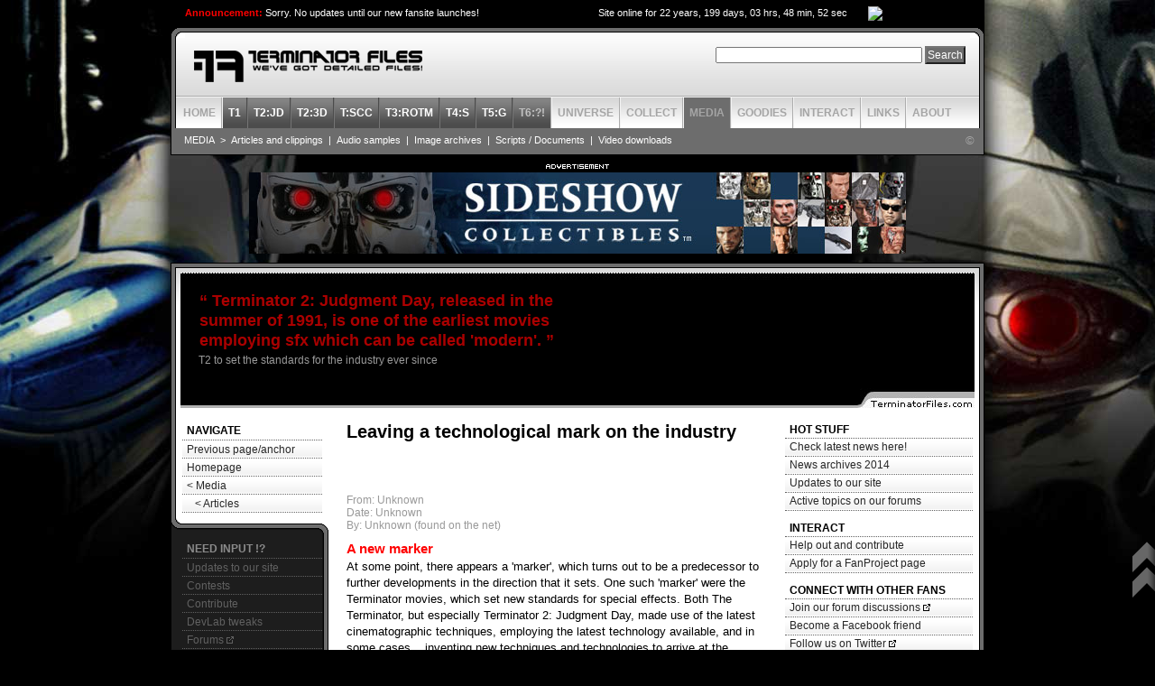

--- FILE ---
content_type: text/html
request_url: https://www.terminatorfiles.com/media/articles/t2_001.htm
body_size: 7361
content:
<!DOCTYPE html PUBLIC "-//W3C//DTD XHTML 1.0 Strict//EN" "http://www.w3.org/TR/xhtml1/DTD/xhtml1-strict.dtd">
<html xmlns="http://www.w3.org/1999/xhtml" xml:lang="en" lang="en">
<head>
	<title>Leaving a technological mark on the industry</title>
	<meta name="description" content="At some point, there appears a 'marker', which turns out to be a predecessor to further developments in the direction that it sets. One such 'marker' were the Terminator movies, which set new standards for special effects. Both The Terminator, but especially Terminator 2: Judgment Day, made use of the latest cinematographic techniques, employing the latest technology available, and in some cases... inventing new techniques and technologies to arrive at the desired results." />
	<meta name="keywords" content="terminator, judgment, t2, technology, marker, trademark" />
	<meta name="robots" content="index, follow" />
<meta http-equiv="content-type" content="text/html; charset=utf-8" />
<!--[if lte IE 6]>
<meta http-equiv="refresh" content="0; url=/about/upgrade.htm" />
<script type="text/javascript">
/* <![CDATA[ */
window.top.location = '/about/upgrade.htm';
/* ]]> */
</script>
<![endif]-->
<link rel="alternate" type="application/rss+xml" title="RSS Feeds for TerminatorFiles.com" href="http://feeds.feedburner.com/TheTerminatorFiles" />
<link rel="shortcut icon" href="/favicon.ico" />
<link rel="image_src" href="http://www.terminatorfiles.com/template/images/sharer.png" />
<link rel="stylesheet" type="text/css" media="screen" href="/template/style/reset.css" />
<link rel="stylesheet" type="text/css" media="screen" href="/template/style/fonts.css" />
<link rel="stylesheet" type="text/css" media="screen" href="/template/style/base.css" />
<link rel="stylesheet" type="text/css" media="screen" href="/template/style/embeds.css" />
<link rel="stylesheet" type="text/css" media="screen" href="/template/style/lytebox.css" />
<link rel="stylesheet" type="text/css" media="screen" href="/template/style/promo.css?1380991453" />
<script type="text/javascript" src="/template/js/custom.js"></script>
<script type="text/javascript" src="/template/js/swfobject.js"></script>
<script type="text/javascript" src="/template/js/lytebox.js"></script>
<script type="text/javascript" src="http://s7.addthis.com/js/300/addthis_widget.js#pubid=TerminatorFiles"></script>
<script type="text/javascript">
var _gaq = _gaq || [];
_gaq.push(['_setAccount', 'UA-382049-1']);
_gaq.push(['_trackPageview']);
_gaq.push(['_trackPageLoadTime']);
(function() {
  var ga = document.createElement('script'); ga.type = 'text/javascript'; ga.async = true;
  ga.src = ('https:' == document.location.protocol ? 'https://ssl' : 'http://www') + '.google-analytics.com/ga.js';
  var s = document.getElementsByTagName('script')[0]; s.parentNode.insertBefore(ga, s);
})();	
</script>
<script type="text/javascript" src="http://ajax.googleapis.com/ajax/libs/jquery/2.1.1/jquery.min.js"></script>
<script type="text/javascript" src="/template/js/jquery-combined-scripts.js"></script>

	<link rel="stylesheet" type="text/css" media="screen" href="/template/style/theme-base.css" />
	<link rel="stylesheet" type="text/css" media="screen" href="/template/style/tab-media.css" />
	<link rel="stylesheet" type="text/css" media="screen" href="/template/bg/main.css" />
</head>

<body>

<div id="promoBackground">
	<div id="announcementContainer">
		<div id="announcementLeft">
	<span class="themeAnnouncement">Announcement:</span> Sorry. No updates until our new fansite launches!
</div>
<div id="announcementRight">
	<div id="announcementRightCounter">
		<script type="text/javascript" src="/template/js/counter.js"></script>
		<script type="text/javascript" src="/template/js/countdown.js"></script>
	</div>
	<div id="announcementRightAddthis">
		<a class="addthis_button" href="http://www.addthis.com/bookmark.php?v=300&amp;pubid=TerminatorFiles"><img src="http://s7.addthis.com/static/btn/v2/lg-share-en.gif" width="125" height="16" alt="Bookmark and Share" title="Bookmark and Share" style="border:0"/></a>
	</div>
</div>
<div class="clearerBoth"></div>
	</div>
	<div id="menuContainer" class="themeMain">
		<div id="logoHeader"><a href="/" title="TerminatorFiles Homepage"></a></div>
<div id="googleSearch">
	<form action="http://www.terminatorfiles.com/search.htm" id="cse-search-box">
	<div>
		<input type="hidden" name="cx" value="010002503586094194136:t-5gzqqwysu" />
		<input type="hidden" name="cof" value="FORID:9" />
		<input type="hidden" name="ie" value="UTF-8" />
		<input type="text" name="q" size="31" />
		<input type="submit" name="sa" value="Search" class="submitbutton" />
	</div>
	</form>
	<script type="text/javascript" src="http://www.google.com/cse/brand?form=cse-search-box&amp;lang=en"></script>
</div>
<div class="tabs">
	<ul>
		<li class="tabHome"><a href="/">HOME</a></li>
		<li class="tabsDeviderLight"></li>
		<li class="tabT1"><a href="/saga/t1/"><span class="tabWhite">T1</span></a></li>
		<li class="tabsDeviderDark"></li>
		<li class="tabT2"><a href="/saga/t2/"><span class="tabWhite">T2:JD</span></a></li>
		<li class="tabsDeviderDark"></li>
		<li class="tabT23D"><a href="/saga/t23d/"><span class="tabWhite">T2:3D</span></a></li>
		<li class="tabsDeviderDark"></li>
		<li class="tabTSCC"><a href="/saga/tscc/"><span class="tabWhite">T:SCC</span></a></li>
		<li class="tabsDeviderDark"></li>
		<li class="tabT3"><a href="/saga/t3/"><span class="tabWhite">T3:ROTM</span></a></li>
		<li class="tabsDeviderDark"></li>
		<li class="tabT4"><a href="/saga/t4/"><span class="tabWhite">T4:S</span></a></li>
		<li class="tabsDeviderDark"></li>
		<li class="tabT5"><a href="/saga/t5/"><span class="tabWhite">T5:G</span></a></li>
		<li class="tabsDeviderDark"></li>
		<li class="tabT6"><a href="/saga/t6/"><span class="tabInactive">T6:?!</span></a></li>
		<li class="tabsDeviderLight"></li>
		<li class="tabUniverse"><a href="/universe/">UNIVERSE</a></li>
		<li class="tabsDeviderLight"></li>
		<li class="tabCollect"><a href="/collect/">COLLECT</a></li>
		<li class="tabsDeviderLight"></li>
		<li class="tabMedia"><a href="/media/">MEDIA</a></li>
		<li class="tabsDeviderLight"></li>
		<li class="tabGoodies"><a href="/goodies/">GOODIES</a></li>
		<li class="tabsDeviderLight"></li>
		<li class="tabInteract"><a href="/interact/">INTERACT</a></li>
		<li class="tabsDeviderLight"></li>
		<li class="tabLinks"><a href="/links/">LINKS</a></li>
		<li class="tabsDeviderLight"></li>
		<li class="tabAbout"><a href="/about/">ABOUT</a></li>
	</ul>
</div>
		<div id="tabsLinksContainer">
	<div class="tabsLinks">
		<ul>
			<li><a href="/media/">MEDIA</a>&gt;</li>
			<li><a href="/media/articles/">Articles and clippings</a>|</li>
			<li><a href="/media/audio/">Audio samples</a>|</li>
			<li><a href="/media/pics/">Image archives</a>|</li>
			<li><a href="/media/scripts/">Scripts / Documents</a>|</li>
			<li><a href="/media/video/">Video downloads</a></li>
		</ul>
	</div>
	<div class="tabLinksDropdown">
		<p><a href="/flipped/" rel="nofollow">&copy;</a></p>
	</div>
	<div class="clearerBoth"></div>
</div>
	</div>
	<div id="promoContainer">
		<div class="adDisclaimer adDisclaimerWhite"><a href="/about/notice-advertising.htm"></a></div>
<div id="promoBannerBig"></div>
<div id="promoBannerSmall">
<!-- <div id="promoBannerSmallForced"> -->
	<a href="http://affiliates.sideshowtoy.com/Tracker.aspx?aid=50&amp;href=http%3a%2f%2fwww.sideshowtoy.com%2f%3fpage_id%3d4488%26license%3dTerminator%26ref%3dlicense-menu" rel="external">
		<img src="/template/promo/sideshow-alternate.jpg" width="728" height="90" alt="Sideshow Collectibles Terminator" title="Check all Terminator products" />
	</a>
</div>

	</div>
	<div id="mainContainer" class="themeMain">
		<div id="mainBanner" class="themeMain">
			<div id="bannerBack">
				<div class="bannerLeft">
					<h6>&ldquo; Terminator 2: Judgment Day, released in the summer of 1991, is one of the earliest movies employing sfx which can be called 'modern'. &rdquo;</h6>
					<p>T2 to set the standards for the industry ever since</p>
				</div>
				<div class="bannerRight"><img src="/images/pic_empty.jpg" width="375" height="150" alt="" title="Leaving a technological mark on the industry" /></div>
				<div class="clearerBoth"></div>
			</div>
		</div>
		<div id="mainColumns" class="themeMain">
			<div id="mainColumnLeft">
				<a name="navigation"></a>
				<div class="submenuSubject themeMain">
					<ul>
	<li><span class="submenuHeader themeHeader">Navigate</span></li>
	<li><a href="javascript:history.go(-1);">Previous page/anchor</a></li>
	<li><a href="/">Homepage</a></li>
	<li><a href="/media/">&lt; Media</a></li>
	<li><a href="/media/articles/">&nbsp;&nbsp;&nbsp;&lt; Articles</a></li>
</ul>
				</div>
				<div class="submenuCurve themeMain"></div>
<div class="submenuMain">
	<ul>
		<li><span class="submenuHeader">Need input !?</span></li>
		<li><a href="/about/updates.htm">Updates to our site</a></li>
		<li><a href="/interact/contests.htm">Contests</a></li>
		<li><a href="/interact/contribute.htm">Contribute</a></li>
		<li><a href="/about/devlab.htm">DevLab tweaks</a></li>
		<li><a href="http://www.terminatorfiles.net/forum/" rel="external">Forums <img src="/template/images/ic-external-gray.gif" width="8" height="8" alt="TerminatorFiles Forums" title="Opens in new tab/window" /></a></li>
	</ul>
	<ul>
		<li><span class="submenuHeader">News sources</span></li>
		<li><a href="/news/">Latest news</a></li>
		<li><a href="/about/updates.htm">Site updates</a></li>
		<li><a href="/news/rss.htm">RSS Feeds</a></li>
	</ul>
	<ul>
		<li><span class="submenuHeader">Saga</span></li>
		<li><a href="/saga/t1/">The Terminator</a></li>
		<li><a href="/saga/t2/">T2: Judgment Day</a></li>
		<li><a href="/saga/t23d/">T2:3D B.A.T</a></li>
		<li><a href="/saga/tscc/">T:SCC</a></li>
		<li><a href="/saga/t3/">T3: Rise of the Machines</a></li>
		<li><a href="/saga/t4/">T4: Salvation</a></li>
		<li><a href="/saga/t5/">T5: Genesis</a></li>
		<li><a href="/saga/t6/">T6: ?!</a></li>
	</ul>
	<ul>
		<li><span class="submenuHeader">Universe</span></li>
		<li><a href="/universe/calendar.htm">Calendar</a></li>
		<li><a href="/universe/castcrew/">Cast / Crew</a></li>
		<li><a href="/universe/characters/">Characters</a></li>
		<li><a href="/universe/chronology.htm">Chronology</a></li>
		<li><a href="/universe/timelines.htm">Timelines</a></li>
	</ul>
	<ul>
		<li><span class="submenuHeader">Collect</span></li>
		<li><a href="http://www.terminatorfiles.com/shop/" rel="external">Amazon aStore <img src="/template/images/ic-external-gray.gif" width="8" height="8" alt="TerminatorFiles Amazon aStore" title="Opens in new tab/window" /></a></li>
		<li><a href="/collect/shopping.htm">Shopping</a></li>
	</ul>
	<ul>
		<li><span class="submenuHeader">Media</span></li>
		<li><a href="/media/articles/">Articles and clippings</a></li>
		<li><a href="/media/audio/">Audio samples</a></li>
		<li><a href="/media/pics/">Image archives</a></li>
		<li><a href="/media/scripts/">Scripts / Documents</a></li>
		<li><a href="/media/video/">Video downloads</a></li>
	</ul>
	<ul>
		<li><span class="submenuHeader">Goodies</span></li>
		<li><a href="/goodies/3d/">3D models</a></li>
		<li><a href="/goodies/appsprogs/">Apps / Progs</a></li>
		<li><a href="/goodies/design/">Design elements</a></li>
		<li><a href="/goodies/desktops/">Desktop wallpapers</a></li>
		<li><a href="/goodies/icons/">Icons and smileys</a></li>
		<li><a href="/goodies/screensavers/">Screensavers</a></li>
		<li><a href="/goodies/skins/">Skins</a></li>
	</ul>
	<ul>
		<li><span class="submenuHeader">Interact</span></li>
		<li><a href="/interact/contests.htm">Contests</a></li>
		<li><a href="/interact/contribute.htm">Contribute</a></li>
		<li><a href="/interact/fanprojects/">FanProjects</a></li>
		<li><a href="http://www.terminatorfiles.com/shop/" rel="external">Amazon aStore <img src="/template/images/ic-external-gray.gif" width="8" height="8" alt="TerminatorFiles Amazon aStore" title="Opens in new tab/window" /></a></li>
		<li><a href="http://www.terminatorfiles.net/forum/" rel="external">Forum discussions <img src="/template/images/ic-external-gray.gif" width="8" height="8" alt="TerminatorFiles Forums" title="Opens in new tab/window" /></a></li>
		<li><a href="/template/lyteboxes/facebookprofiles/index.html" class="lytebox" rev="width:740px height:440px showPrint:false" title="Choose one to follow... or connect to all ;)">Facebook friends</a></li>
		<li><a href="https://twitter.com/TerminatorFiles" rel="external">Twittering tweets <img src="/template/images/ic-external-gray.gif" width="8" height="8" alt="Follow through Twitter" title="Opens in new tab/window" /></a></li>
		<li><a href="https://www.youtube.com/user/TerminatorFiles" rel="external">YouTube channel <img src="/template/images/ic-external-gray.gif" width="8" height="8" alt="Watch YouTube channel" title="Opens in new tab/window" /></a></li>
		<li><a href="https://www.flickr.com/photos/terminatorfiles" rel="external">Flickr albums <img src="/template/images/ic-external-gray.gif" width="8" height="8" alt="Flickr albums" title="Opens in new tab/window" /></a></li>
		<li><a href="http://www.terminatorfiles.com/+" rel="external">Google+ <img src="/template/images/ic-external-gray.gif" width="8" height="8" alt="Flickr albums" title="Opens in new tab/window" /></a></li>
	</ul>
	<ul>
		<li><span class="submenuHeader">Links</span></li>
		<li><a href="/links/">In-depth weblinks</a></li>
		<li><a href="/links/exchange.htm">Link exchange</a></li>
	</ul>
	<ul>
		<li><span class="submenuHeader">About</span></li>
		<li><a href="/about/updates.htm">Updates</a></li>
		<li><a href="/about/faq.htm">F.A.Q</a></li>
		<li><a href="/about/devlab.htm">DevLab</a></li>
		<li><a href="/about/advertise/">Advertise</a></li>
		<li><a href="/about/awards.htm">Awards</a></li>
		<li><a href="/about/archives/">Archives</a></li>
		<li><a href="/about/credits/">Credits</a></li>
		<li><a href="/about/sitemap.htm">Sitemap</a></li>
		<li><a href="/about/statistics.htm">Statistics</a></li>
		<li><a href="/contact/">Contact us</a></li>
	</ul>
</div>
<div class="submenuMainBanners">
		<a href="http://www.siteadvisor.com/sites/terminatorfiles.com" rel="external"><img src="/template/images/bt-siteadvisor.gif" width="136" height="48" alt="McAfee SiteAdvisor virus free downloads" title="All our downloads are 100% virus-free!" /></a><br />
	<a href="http://www.unmaskparasites.com/security-report/?page=https://www.terminatorfiles.com:443/media/articles/t2_001.htm" rel="external"><img src="/template/images/bt-unmask-parasites.gif" width="104" height="19" alt="Unmask Parasites check" title="Webpage security check by Unmask Parasites" /></a><br />
	<a href="/news/rss.htm"><img src="/template/images/bt-rss20.gif" width="124" height="19" alt="RSS 2.0 Feed" title="Subscribe to our RSS Feeds" /></a><br />
	<a href="/about/statistics.htm"><img src="/template/images/bt-statistics.gif" width="124" height="29" alt="Statistics" title="Serving Terminator hotness to millions!" /></a><br />
	<a href="http://validator.w3.org/check?uri=https://www.terminatorfiles.com:443/media/articles/t2_001.htm" rel="external"><img src="/template/images/bt-valid-xhtml.gif" width="124" height="24" alt="Valid code" title="Validated XHTML by W3C" /></a>
	<a class="addthis_button" href="http://www.addthis.com/bookmark.php?v=300&amp;pubid=TerminatorFiles"><img src="http://s7.addthis.com/static/btn/v2/lg-share-en.gif" width="125" height="16" alt="Bookmark and Share" title="Bookmark and Share" style="border:0;margin-top:5px;"/></a>
</div>
			</div>
			<div id="mainColumnRight">
				<div class="column486">
					<h1>Leaving a technological mark on the industry</h1>
					<div class="socializeCounterContainer">
	<div class="addthis_sharing_toolbox"></div>
	<div class="clearerBoth"></div>
</div>
					<div class="newsInfo">
						From: Unknown<br />
						Date: Unknown<br />
						By: Unknown (found on the net)
					</div>
					<h2>A new marker</h2>
					<p>
						At some point, there appears a 'marker', which turns out to be a predecessor to further developments 
						in the direction that it sets. One such 'marker' were the Terminator movies, which set new standards 
						for special effects. Both The Terminator, but especially Terminator 2: Judgment Day, made use of the 
						latest cinematographic techniques, employing the latest technology available, and in some cases... 
						inventing new techniques and technologies to arrive at the desired results.
					</p>
					<h2>Computer technologies</h2>
					<p>
						Terminator 2: Judgment Day, released in the summer of 1991, is one of the earliest movies employing 
						special effects which can be called 'modern'. The first two minutes of this film contain more f/x 
						than all of The Terminator, its predecessor which was released in 1984. Whereas older films, such as 
						the Robocop series, tended to use animation for their most exciting scenes, Terminator 2 makes full 
						use of the then-new computer technologies. The most scenic of them, the motif, trademark and selling 
						point of the entire movie, is morphing.
					</p>
					<h2>Scenes from the T2 movie</h2>
					<p>
						The computer effects creators used Silicon Graphics IRIS 4D/340VGX RISC-processor workstations, on 
						which Alias Studio 3.0 and Pixar's Renderman from Industrial Light &amp; Magic were run. The computer 
						graphics were used, among other things, for the morphing/liquid metal f/x, for putting the pilot's 
						reflection on the T-1000 in the helicopter, and in the nuclear blast scene.
					</p>
					<p>
						The destruction of Los Angeles after the atomic bomb explosion includes several well-done miniature 
						shots, and one wide-angle shot that is particularly astounding. In it, one can clearly see how the circle 
						of light from the blast widens as it runs from the epicentre toward the outskirts of the city. The shot 
						was created from two separate panoramas of Los Angeles, one during the daylight, and the other one at 
						night. Combined, they produce that powerful effect of a metropolis in nuclear agony.
					</p>
					<p>
						To create the T-1000 itself, the computer wizards at ILM scanned in Robert Patrick, 
						who played it, and created a wireframe model. Then the metallic texture was applied to it, which by itself wasn't 
						very complicated. What turned out to be complicated, though, was putting the rendered model into the scene 
						environment. Since the T-1000's surface is no less reflectory than a mirror, all surroundings needed 
						to be seen in it. Plus the reflection from the Terminator itself needed to be put onto several shiny 
						objects on the set.
					</p>
					<h2>Not a simple as it looks</h2>
					<p>
						However, not everything was possible to get rid off so simply. The money that was saved during the 
						bike jump shot on Schwarzenegger's face were still spent on the same scene. Peter Kent did not really 
						jump into the drain, for the motorbike was supported by inch-thick cables, so that when they hit the 
						ground, the bike and rider only weighted 180 pounds. The cables were later digitally erased.
					</p>
					<p>
						The breathtaking storm drain chase includes some more 'invisible' special effects. Most of the time 
						you see the truck driven by T-1000, you see it mirror-imaged. When the chase was shot, Robert Patrick 
						was sitting on the right side of the truck, steering a huge false steering wheel. At the same time, a 
						real stunt driver was sitting on the left side, covered under a black hood, and using a lowered steering 
						wheel to operate the truck. That was done to allow Robert Patrick to concentrate on acting, and to 
						leave the driving to the stunt person. Patrick was wearing a mirrored uniform. The plates on the truck 
						were also mirrored. After the scenes were digitally reversed, the plates and the uniform appeared correct 
						on the screen. Interesting enough, one of the scenes caught a street sign with some text on it. The text 
						had to be reversed back to be readable.
					</p>
					<h2>The mark</h2>
					<p>
						Now, after Terminator 2: Judgment Day had paved the way, practically every major motion picture employs the 
						cinematographic techniques. Yet most importantly, thanks to the results that are obtained using the techniques, 
						the Terminator movies not only made a 'mark' on the industry of creating movies, but also on the way we 
						watch and enjoy them.
					</p>
					<div class="anchorBack"><a href="#">Top</a> | <a href="#navigation">Subjects</a></div>
				</div>
				<div class="column230">
					<div class="submenuRight">
	<ul>
		<li><span class="submenuHeader themeHeader">Hot Stuff</span></li>
		<li><a href="/news/#latest">Check latest news here!</a></li>
		<li><a href="/news/2014/">News archives 2014</a></li>
		<li><a href="/about/updates.htm#latest">Updates to our site</a></li>
		<li><a href="http://www.terminatorfiles.net/forum/search.php?search_id=active_topics" rel="external">Active topics on our forums</a></li>
	</ul>
	<ul>
		<li><span class="submenuHeader themeHeader">Interact</span></li>
		<li><a href="/interact/contribute.htm">Help out and contribute</a></li>
		<li><a href="/interact/fanprojects/">Apply for a FanProject page</a></li>
	</ul>
	<ul>
		<li><span class="submenuHeader themeHeader">Connect with other fans</span></li>
		<li><a href="http://www.terminatorfiles.net/forum/" rel="external">Join our forum discussions <img src="/template/images/ic-external-black.gif" width="8" height="8" alt="Forum discussions" title="Opens in new tab/window" /></a></li>
		<li><a href="/template/lyteboxes/facebookprofiles/index.html" class="lytebox" rev="width:740px height:440px showPrint:false" title="Choose one to follow... or connect to all ;)">Become a Facebook friend</a></li>
		<li><a href="https://twitter.com/TerminatorFiles" rel="external">Follow us on Twitter <img src="/template/images/ic-external-black.gif" width="8" height="8" alt="Follow through Twitter" title="Opens in new tab/window" /></a></li>
		<li><a href="https://www.youtube.com/user/TerminatorFiles" rel="external">Watch our YouTube channel <img src="/template/images/ic-external-black.gif" width="8" height="8" alt="Watch YouTube channel" title="Opens in new tab/window" /></a></li>
		<li><a href="https://www.flickr.com/photos/terminatorfiles" rel="external">Flickr albums <img src="/template/images/ic-external-black.gif" width="8" height="8" alt="Flickr albums" title="Opens in new tab/window" /></a></li>
		<li><a href="http://www.terminatorfiles.com/+" rel="external">Connect to our Google+ <img src="/template/images/ic-external-black.gif" width="8" height="8" alt="Google+" title="Opens in new tab/window" /></a></li>		
	</ul>
</div>

					<!-- ADVERTISING REMOVED FROM SITE. SEE BACKUP FILES FOR OLD CODE. -->

					<div class="submenuRight">
	<div style="padding-bottom: 20px;"></div>
	<div class="badgeForum"><a href="http://www.terminatorfiles.net/forum/" rel="external"><img src="/template/images/bn-forum.gif" width="174" height="42" alt="TerminatorFiles Forums" title="Enter the TerminatorFiles Forum" /></a></div>
	<div id="tearSubs"><a href="/flipped/" rel="nofollow"></a></div>
</div>
				</div>
				<div class="clearerBoth"></div>
			</div>
			<div class="clearerBoth"></div>
		</div>
	</div>
	<div class="footerContent themeMain">
	<div class="footerHosting">Expertly hosted by <a href="http://www.dreamhost.com/r.cgi?166009" rel="external" title="Hosting dreams come true!">DreamHost.com</a></div>
	<div class="footerTimestamp">Page last modified: January 14, 2012 | 15:35:15</div>
	<div class="clearerBoth"></div>
</div>
<div class="footerMain">
	<div class="footerMainLeft"></div>
	<div class="footerMainMiddle">
		<div class="footerMainMiddleColumns">
			<h6>The Terminator Files</h6>
			<a href="/about/">About our beloved fansite</a><br />
			<a href="/about/advertise/">Advertise with us</a><br />
			<a href="/about/statistics.htm">Statistics</a><br />
			<br />
			Login: <a href="/login/affiliates/" rel="nofollow">Affiliates</a> | <a href="/login/partners/" rel="nofollow">Partners</a><br />
		</div>
		<div class="footerMainMiddleColumns">
			<h6>Disclaimer notices</h6>
			<a href="/about/notice-advertising.htm">Advertising practices</a><br />
			<a href="/about/notice-coppa.htm">COPPA policy</a><br />
			<a href="/about/notice-copyright.htm">Copyright notice</a><br />
			<a href="/about/notice-forum.htm">Forum rules and guidelines</a><br />
			<a href="/about/notice-disclaimer.htm">Terms and conditions of use</a>
		</div>
		<div class="clearerBoth"></div>
	</div>
	<div class="footerMainRight">
		<div id="logoFooter"><a href="/" title="TerminatorFiles Homepage"></a></div>
		<div id="footerMainRightLinks">
			<a href="/contact/">Contact</a> | 
			<a href="/about/faq.htm">F.A.Q</a> | 
			<a href="/about/sitemap.htm">Sitemap</a>
		</div>
		<div id="flipsideCurl"><a href="/flipped/" rel="nofollow"></a></div>
	</div>
	<div class="clearerBoth"></div>
</div>
<div class="footerEmpty"></div>
<div class="footerLast themeMain">
	<div id="footerSocialTwitter"><a href="https://twitter.com/TerminatorFiles" rel="external" title="Follow us on Twitter"></a></div>
	<div id="footerSocialLinks">
		<h3>Wow! You scrolled this far... why not check out some more!</h3>
		<p>
			We got this real BIG fansite and we love it to bits (and bytes). But this could never be 
			as big as it is today, if it wasn't for all you fans that got social and follow us.
		</p>
		<p>
			Help spread the word and build a community! Join in below, or.. 
			<a class="addthis_button" href="http://www.addthis.com/bookmark.php?v=300&amp;pubid=TerminatorFiles"><img src="http://s7.addthis.com/static/btn/v2/lg-share-en.gif" width="125" height="16" alt="Bookmark and Share" title="Bookmark and Share" style="border:0;margin-bottom:-3px;"/></a>
		</p>
		<div class="socializeContainerBottom">
			<a rel="external" href="https://twitter.com/TerminatorFiles" class="socializeLinkBottom socializeTwitterBottom" title="Follow us on Twitter"></a>
			<a href="/template/lyteboxes/facebookprofiles/index.html" class="lytebox socializeLinkBottom socializeFacebookBottom" rev="width:740px height:440px showPrint:false" title="Choose one to follow... or connect to all ;)"></a>
			<a rel="external" href="http://nl.linkedin.com/in/victorvanderput" class="socializeLinkBottom socializeLinkedinBottom" title="Professional LinkedIn profile"></a>
			<a rel="external" href="http://feeds.feedburner.com/TheTerminatorFiles" class="socializeLinkBottom socializeRSSBottom" title="Subscribe to our RSS feed"></a>
			<a rel="external" href="https://www.youtube.com/user/TerminatorFiles" class="socializeLinkBottom socializeYoutubeBottom" title="Watch our YouTube channel"></a>
			<a rel="external" href="http://vimeo.com/7864511" class="socializeLinkBottom socializeVimeoBottom" title="Our Christmas video on Vimeo ;)"></a>
			<a rel="external" href="https://www.flickr.com/photos/terminatorfiles" class="socializeLinkBottom socializeFlickrBottom" title="Terminator photo albums on Flickr"></a>
			<a rel="external" href="http://www.terminatorfiles.com/+" class="socializeLinkBottom socializePlusBottom" title="Connect to our Google+"></a>
		</div>
	</div>
	<div class="clearerBoth"></div>
</div>
<div class="footerEmptyBig"></div>
<div class="clearerBoth"></div>
</div>

<div class="footerFloat themeMain" style="display: none;">
	This bar is under development
</div>
<div class="backToTop"><a href="#"></a></div>

</body>
</html>

--- FILE ---
content_type: text/css
request_url: https://www.terminatorfiles.com/template/style/reset.css
body_size: 372
content:
html {
	color: #000000;
	background-color: #000000;
}
body, div, dl, dt, dd, ul, ol, li, h1, h2, h3, h4, h5, h6, pre, code, form, fieldset, legend, input, button, textarea, p, blockquote, th, td {
	margin: 0px;
	padding: 0px;
}
table {
	border-collapse: collapse;
	border-spacing: 0px;
}
fieldset, img {
	border: 0px;
}
address, caption, cite, code, dfn, em, strong, th, var, optgroup {
	font-style: inherit;
	font-weight: inherit;
}
del, ins {
	text-decoration: none;
}
li {
	list-style: none;
}
caption, th {
	text-align: left;
}
h1, h2, h3, h4, h5, h6 {
	font-size: 100%;
	font-weight: normal;
}
q:before, q:after {
	content: '';
}
abbr, acronym {
	border: 0px;
	font-variant: normal;
}
sup {
	vertical-align: baseline;
}
sub {
	vertical-align: baseline;
}
legend {
	/* Because legend doesn't inherit in IE. */
	color: #000000;
}
input, button, textarea, select, optgroup, option {
	font-family: inherit;
	font-size: inherit;
	font-style: inherit;
	font-weight: inherit;
}
input, button, textarea, select {
	/* To enable resizing for Windows IE6/IE7. */
	*font-size: 100%;
}

/* OVERRULE ADDTHIS SETTINGS */
#atffc {
	/* Hide AddThis Flash driven cookie unique div */
	display: none;
}
.at3lblight {
	/* Change background lytebox color from white to black */
    background-color: rgba(0, 0, 0, 0.8) !important;
}


--- FILE ---
content_type: text/css
request_url: https://www.terminatorfiles.com/template/style/fonts.css
body_size: 113
content:
body {
	font:12px/1.231 arial,helvetica,clean,sans-serif;
	/* For IE6/IE7. */ 
	*font-size: small; 
	/* For IE in Quirks Mode. */
	*font: x-small; 
}
select, input, button, textarea, button {
	/* Nudge down to get to the 13px equivalent for these form elements. */ 
	font: 99% arial, helvetica, clean, sans-serif;
}
table {
	/* To help tables remember to inherit settings. */
	font-size: inherit;
	font: 100%;
}
pre, code, kbd, samp, tt {
	/* Bump up IE to get to the 13px equivalent for these fixed-width elements. */
	font-family: monospace;
	*font-size: 108%;
	line-height: 100%;
}


--- FILE ---
content_type: text/css
request_url: https://www.terminatorfiles.com/template/style/base.css
body_size: 4773
content:
/* TEXT ELEMENTS */
h1, h2, h3, h4, h5, h6, strong, dt, .strong, .themeAnnouncement {
	/* Bringing boldness back. */
	font-weight: bold;
}
h1 {
	font-size: 20px;
	margin-bottom: 14px;
}
h2 {
	font-size: 15px;
	margin-bottom: 2px;
}
h3 {
	font-size: 13px;
	color: #999999;
	margin-bottom: 2px;
}
h6 {
	font-size: 12px;
	margin-left: 1px;
	margin-bottom: 1px;
}
p, fieldset, table, pre {
	color: #000000;
	line-height: 18px;
	text-align: left;
	margin-bottom: 1em; /* So things don't run into eachother. */
	font-size: 13px; /* Increase font size */
}
table {
	font-size: 12px; /* Except for tables */
}
ul, ol {
	line-height: 18px;
}
blockquote {
	/* Giving blockquotes room to breath. */
	margin: 2em;
	font-style: italic;
	border-left: 3px solid #cdcdcd;
}
blockquote  p {
	padding-left: 20px;
}
fieldset {
	border: 1px dotted #999999;
	padding: 10px;
	padding-bottom: 0px;
	background-color: #f1f1f1;
}
legend {
	font-weight: bold;
}
em {
	/* Bringing italics back to the em element. */
	font-style: italic;
}
optgroup {
	font-weight: normal;
}
abbr, acronym {
	/* Indicating to users that more info is available. */
	border-bottom: 1px dotted #000000;
	cursor: help;
}
del {
	/* Striking deleted phrases. */
	text-decoration: line-through;
}
caption {
	/* Coordinated margin to match cell's padding. */
	margin-bottom: .5em;
	/* Centered so it doesn't blend in to other content. */
	text-align: center;
}
sup {
	/* To preserve line-height and selector appearance. */
	vertical-align: super;
}
sub {
	/* To preserve line-height and selector appearance. */
	vertical-align: sub;
}

/* LINK ELEMENTS */
a, a:link, a:visited, a:active {
	color: #000000;
	text-decoration: underline;
}
.gray {
	color: #999999;
}
a.gray, a.gray:link, a.gray:visited, a.gray:active {
	color: #999999;
	font-weight: normal;
	text-decoration: underline;
	
}
.anchorBack {
	background-image: url("../images/ic-back.gif");
	background-position: left 4px;
	background-repeat: no-repeat;
	color: #999999;
	border-bottom: 1px dotted #999999;
	width: auto;
	height: 20px;
	padding-left: 14px;
	margin-bottom: 20px;
}
.anchorBack a {
	color: #999999;
	text-decoration: none;
}
.newsThumb {
	float: left;
	padding: 2px 10px 0px 0px;
}
.newsInfo {
	color: #999999;
	width: auto;
	padding-top: 5px;
	margin-bottom: 10px;
}
.newsInfo a {
	color: #999999;
	text-decoration: underline;
}

/* TABLE ELEMENTS */
th {
	/* Distinguishing table headers from data cells. */
	font-weight: bold;
	text-align: center;
}
tr {
	vertical-align: top;
}
.goodiesBackground {
	background-image: url("../images/bg-goodies.gif");
	background-position: right top;
	background-repeat: no-repeat;
}

/* FORM ELEMENTS */
button, input[type="checkbox"], input[type="radio"], input[type="reset"], input[type="submit"] {
	/* Opera requires 1px of padding to render with contemporary native chrome. */
	padding: 1px;
}

/* CONTAINERS AND COLUMNS */
#mainContainer {
	position: relative;
	background-color: #242424;
	border: 1px solid #000000;
	border-bottom: 0px;
	width: 900px; /* IVM PADDING */
	height: auto;
	margin: auto;
	margin-top: 10px;
}
#mainBanner {
	position: relative;
	background-image: url("../images/bg-banner.gif");
	background-repeat: no-repeat;
	width: 900px;
	height: auto;
}
#mainColumns {
	position: relative;
	background-image: url("../images/bg-content.gif");
	background-repeat: repeat-y;
	width: 900px;
	height: auto;
}
#mainColumnLeft {
	width: 184px;
	height: auto;
	float: left;
}
#mainColumnRight {
	width: 716px;
	height: auto;
	float: left;
}

/* MAIN PAGES (NO COLUMNS AT ALL!) */
#mainTop {
	position: relative;
	background-image: url("../images/bg-banner.gif");
	background-repeat: no-repeat;
	width: 890px;
	height: auto;
	padding-left: 10px;
	padding-top: 10px;
}
#mainTopSearch {
	position: relative;
	background-image: url("../images/bg-main-top-search.gif");
	background-repeat: no-repeat;
	width: 900px;
	height: 47px;
}
#mainMiddle, #mainSaga, #mainBottom {
	position: relative;
	background-image: url("../images/bg-main-middle.gif");
	background-repeat: repeat-y;
	width: 890px;
	padding-left: 10px;
	height: auto;
}
.mainDetailedFiles {
	position: relative;
	height: 65px;
	width: 860px;
	padding: 10px;
	color: #000000;
	line-height: 20px;
	text-align: center;
}
.mainTicker {
	position: relative;
	width: 880px;
	height: 40px;
}
.mainTickerLeft {
	position: absolute;
	left: -22px;
	width: 262px;
	height: 40px;
	background-image: url("../images/news-arrow-hd.png");
	background-repeat: no-repeat;
}
.mainTickerLeft a {
	display: block;
	width: 262px;
	height: 40px;
}
.mainTickerRight {
	position: absolute;
	overflow: hidden;
	right: 0px;
	width: 630px;
	height: 30px;
	padding: 10px 0px 0px 4px;
	background-color: #e0e0e0;
	background-image: url("../images/news-ticker-bg.png");
	background-repeat: no-repeat;
	font-size: 18px;
	font-weight: normal;
}
#zticker a {
	overflow: hidden;
}
.mainTickerFooter {
	position: relative;
	width: 880px;
	height: 12px;
}
.mainTickerFooterLeft {
	position: absolute;
	left: -22px;
	width: 262px;
	height: 12px;
	background-image: url("../images/news-arrow-ft.png");
	background-repeat: no-repeat;
}
.mainSagaContent {
	position: relative;
	background-image: url("../images/bg-saga.jpg");
	background-repeat: no-repeat;
	width: 880px;
	height: 342px;
	padding-right: 5px;
	padding-bottom: 5px;
}
.mainSagaMovies {
	position: relative;
	width: 143px;
	height: 221px;
	float: left;
	margin-right: 5px;
	margin-bottom: 5px;
}
.mainSagaMoviesAlt {
	width: 142px;
}
.mainSagaMoviesEnd {
	width: 142px;
	margin-right: 0px;
}
.mainSagaMoviesHeader {
	position: relative;
	width: 142px;
	height: 133px;
}
.mainSagaSpecialsHeader {
	position: relative;
	width: 440px;
	height: 66px;
}
.mainSagaMoviesHeader a, .mainSagaSpecialsHeader a {
	position: relative;
	display: block;
	width: 100%;
	height: 100%;
}
.mainSagaSpecials {
	position: relative;
	width: 440px;
	height: 116px;
	float: left;
}
.mainSagaLinks {
	position: relative;
	width: auto;
	height: auto;
	padding-top: 7px;
	padding-left: 10px;
	padding-right: 10px;
	line-height: 18px;
	color: #c9c9c9;
}
.mainSagaLinks a, .mainSagaLinks a:link, .mainSagaLinks a:visited, .mainSagaLinks a:active {
	color: #c9c9c9;
	text-decoration: none;
}
.mainSagaLinks a:hover, .mainSagaLinks a:focus  {
	color: #c9c9c9;
	text-decoration: underline;
}
.mainMiddleSocial {
	position: relative;
	width: 201px;
	height: 60px;
	float: left;
	padding-right: 5px;
	padding-bottom: 5px;
}
.mainMiddleRSS {
	position: relative;
	width: 468px;
	height: 60px;
	float: left;
	padding-right: 5px;
	padding-bottom: 5px;
}
.mainMiddleSmall {
	position: relative;
	width: 201px;
	height: auto;
	padding-right: 5px;
	padding-bottom: 5px;
	float: left;
}
.mainMiddleBig {
	position: relative;
	width: 468px;
	height: auto;
	padding-right: 5px;
	padding-bottom: 5px;
	float: left;
}
.mainMiddleFull {
	position: relative;
	width: 880px;
	height: auto;
	padding-right: 5px;
	padding-bottom: 5px;
	float: left;
}
.mainMiddleHeader {
	position: relative;
	height: 18px;
	color: #ffffff;
	font-weight: bold;
	padding-top: 2px;
	padding-right: 10px;
	padding-bottom: 0px;
	padding-left: 7px;
}
.mainMiddleContent {
	position: relative;
	background-color: #ffffff;
	background-image: url("../images/bg-main-elements.gif");
	background-position: bottom;
	background-repeat: repeat-x;
	border: 0px;
	border-right: 1px solid #ebebeb;
	border-bottom: 2px solid #999999;
	border-left: 1px solid #ebebeb;
	height: 124px;
	padding: 5px;
	/* color: #999999; */
	color: #000000;
	line-height: 20px;
}
.mainMiddleAds {
	position: relative;
	background-color: #ffffff;
	background-image: url("../images/bg-main-elements.gif");
	background-position: bottom;
	background-repeat: repeat-x;
	border: 1px solid #a2a2a2;
	border-bottom: 2px solid #a2a2a2;
	height: 146px;
	padding: 5px;
}
.mainMiddleAds img {
	padding-top: 12px;
	padding-right: 4px;
	padding-bottom: 0px;
	padding-left: 4px;
}

/* COLUMNS: When totals are combined, these are ALWAYS 716 px in width! (aka '#mainColumnRight') */
.column486 {
	padding-top: 4px;
	padding-right: 10px;
	padding-bottom: 0px;
	padding-left: 10px;
	width: 466px;
	height: auto;
	float: left;
}
.column230 {
	padding-top: 0px;
	padding-right: 10px;
	padding-bottom: 0px;
	padding-left: 10px;
	width: 210px;
	height: auto;
	float: left;
}
.column358 {
	/* This is half of '#mainColumnRight' (716:2=358!) */
	padding-top: 0px;
	padding-right: 10px;
	padding-bottom: 0px;
	padding-left: 10px;
	width: 338px;
	height: auto;
	float: left;
}

/* ANNOUNCEMENT */
#announcementContainer {
	position: relative;
	background-color: #000000;
	width: 902px;
	height: 30px;
	margin: auto;
}
#announcementLeft {
	position: absolute;
	padding-top: 8px;
	left: 16px;
	font-size: 11px;
	width: 400px;
	height: 22px;
	color: #ffffff;
}
#announcementLeft a {
	font-size: 11px;
	color: #ffffff;
	text-decoration: underline;
}
#announcementLeft a:hover {
	font-size: 11px;
	color: #ffffff;
	text-decoration: none;
}
#announcementRight {
	position: absolute;
	padding-top: 7px;
	right: 10px;
	font-size: 11px;
	width: 450px;
	height: 23px;
}
#announcementRightCounter {
	position: absolute;
	padding-top: 1px;
	right: 142px;
}
#announcementRightAddthis {
	position: absolute;
	right: 0px;
}

/* MENU CONTAINER */
#menuContainer {
	position: relative;
	background-image: url("../images/bg-menu.gif");
	background-position: top;
	background-repeat: no-repeat;
	border: 1px solid #000000;
	width: 900px; /* IVM BORDER */
	height: 140px;
	margin: auto;
	margin-bottom: 10px;
}

/* LOGOS */
#logoHeader {
	position: absolute;
	top: 20px;
	left: 20px;
	width: 263px;
	height: 45px;
}
#logoHeader a {
	position: absolute;
	width: 263px;
	height: 45px;
	text-decoration: none;
}
#logoFooter {
	position: relative;
	width: 234px;
	height: 45px;
}
#logoFooter a {
	position: absolute;
	width: 196px;
	height: 30px;
	margin-top: 12px;
	margin-right: 0px;
	margin-bottom: 0px;
	margin-left: 19px;
	text-decoration: none;
}

/* TABS MENU */
.tabs ul {
	position: absolute;
	list-style: none;
	font-size: 12px;
	bottom: 29px;
	left: 7px;
}
.tabs li {
	float: left;
	height: 34px;
}
.tabs li a, .tabs li a:link, .tabs li a:visited, .tabs li a:active {
	display: block;
	height: 26px;
	color: #a5a5a5;
	padding-top: 8px;
	padding-right: 6px;
	padding-bottom: 0px;
	padding-left: 6px;
	font-weight: bold;
	text-decoration: none;
}
.tabs li a:hover, .tabs li a:focus {
	color: #000000;
}
li.tabsDeviderLight {
	background-image: url("../images/tab-devider-light.gif");
	background-repeat: no-repeat;
	width: 2px;
	height: 34px;
}
li.tabsDeviderDark {
	background-image: url("../images/tab-devider-dark.gif");
	background-repeat: no-repeat;
	width: 2px;
	height: 34px;
}
.tabT1, .tabT2, .tabT23D, .tabTSCC, .tabT3, .tabT4, .tabT5, .tabT6 {
	background-image: url("../images/tab-dark.gif");
	background-repeat: repeat-x;
}
.tabWhite {
	color: #ffffff;
}
.tabInactive {
	color: #c1c1c1;
}

/* TABS MENU LINKS */
#tabsLinksContainer {
	position: absolute;
	width: 900px;
	height: 26px;
	bottom: 3px;
}
.tabsLinks ul {
	position: absolute;
	list-style: none;
	font-size: 11px;
	width: 850px;
	height: 22px;
	bottom: 0px;
	left: 8px;
}
.tabsLinks li {
	float: left;
	color: #ffffff;
}
.tabsLinks li a, .tabsLinks li a:link, .tabsLinks li a:visited, .tabsLinks li a:active {
	color: #ffffff;
	font-weight: normal;
	padding-top: 0px;
	padding-right: 6px;
	padding-bottom: 0px;
	padding-left: 6px;
	text-decoration: none;
}
.tabsLinks li a:hover, .tabsLinks li a:focus {
	text-decoration: underline;
}
.tabLinksDropdown {
	position: absolute;
	width: 20px;
	height: 22px;
	top: 5px;
	right: 10px;
}
.tabLinksDropdown p {
	color: #ffffff;
	text-align: right;
}
.tabLinksDropdown p a { color: #A5A5A5; text-decoration: none; cursor: default; }
.tabLinksDropdownInput {
	right: 0px;
	font-size: 10px;
}

/* BANNER */
#bannerBack {
	position: relative;
	padding-top: 10px;
	padding-right: 10px;
	padding-bottom: 10px;
	padding-left: 10px;
	width: 880px;
	height: 150px;
}
.bannerLeft {
	background-image: url("../images/bg-banner-back.jpg");
	background-repeat: repeat-x;
	float: left;
	width: 465px;
	height: 130px;
	padding-top: 20px;
	padding-right: 20px;
	padding-bottom: 0px;
	padding-left: 20px;
}
.bannerLeft h6 {
	font-size: 18px;
	top: 20px;
	left: 20px;
	margin-bottom: 2px;
}
.bannerLeft p {
	font-size: 12px;
	color: #999999;
}
.bannerRight {
	float: right;
	width: 375px;
	height: 150px;
}

/* SUBMENUS */
.submenuHeader {
	text-transform: uppercase;
	font-weight: bold;
	padding-left: 5px;
}
.submenuSubject {
	background-image: url("../images/bg-submenu-light.gif");
}
.submenuMain {
	background-image: url("../images/bg-submenu-dark.gif");
	color: #8b8b8b;
}
.submenuSubject ul, .submenuMain ul {
	list-style: none;
	line-height: 20px;
	padding-top: 5px;
	padding-right: 0px;
	padding-bottom: 5px;
	padding-left: 12px;
}
.submenuSubject li, .submenuMain li {
	border-bottom: 1px dotted #616161;
	padding: 0px;
	margin: 0px;
	width: 155px;
}
.submenuSubject li a, .submenuSubject li a:link, .submenuSubject li a:visited, .submenuSubject li a:active {
	/* Paddings can not be recombined into the '.submenuSubject li' class, due to mouse-over needing them. */
	background-image: url("../images/bg-submenu-items.gif");
	color: #272727;
	padding-top: 0px;
	padding-right: 0px;
	padding-bottom: 0px;
	padding-left: 5px;
	height: 19px;
	display: block;
	text-decoration: none;
}
.submenuMain li a, .submenuMain li a:link, .submenuMain li a:visited, .submenuMain li a:active {
	/* Paddings can not be recombined into the '.submenuMain li' class, due to mouse-over needing them. */
	color: #616161;
	padding-top: 0px;
	padding-right: 0px;
	padding-bottom: 0px;
	padding-left: 5px;
	height: 19px;
	display: block;
	text-decoration: none;
}
.submenuMain li a:hover, .submenuMain li a:focus {
	/* The other a:hover and a:focus classes are defined within the loaded 'theme-xx.css' file. */
	color: #ffffff;
	background-color: #171717;
}
.submenuMainBanners {
	width: 160px;
	height: auto;
	padding-top: 10px;
	padding-right: 0px;
	padding-bottom: 0px;
	padding-left: 9px;
	text-align: center;
}
.submenuMainBanners img {
	margin-bottom: 4px;
}
.submenuCurve {
	background-image: url("../images/bg-submenu-curve.gif");
	width: 184px;
	height: 20px;
}
.submenuRight ul {
	list-style: none;
	padding-top: 5px;
	padding-right: 0px;
	padding-bottom: 5px;
	padding-left: 0px;
}
.submenuRight li {
	border-bottom: 1px dotted #616161;
	padding: 0px;
	margin: 0px;
	width: 208px;
}
.submenuRight li a, .submenuRight li a:link, .submenuRight li a:visited, .submenuRight li a:active {
	/* Paddings can not be recombined into the '.submenuSubject li' class, due to mouse-over needing them. */
	background-image: url("../images/bg-submenu-items.gif");
	color: #272727;
	padding-top: 0px;
	padding-right: 0px;
	padding-bottom: 0px;
	padding-left: 5px;
	height: 19px;
	display: block;
	text-decoration: none;
}
.submenuRightBanners {
	width: 208px;
	height: auto;
	padding-top: 10px;
	padding-right: 0px;
	padding-bottom: 0px;
	padding-left: 0px;
}

/* DIVS WITHIN COLUMNS CONTENT  */
.list {
	display: block;
	padding-bottom: 18px;
}
.list ul li {
	list-style: disc;
	margin-left: 20px;
}
.list ol li {
	list-style: decimal;
	margin-left: 25px;
}
.table {
	display: block;
	margin-bottom: 10px;
}
.tableRowHeader {
	text-transform: uppercase;
	border-bottom: 1px solid #e1e1e1;
}
.tableRowColorOff {
	border-bottom: 1px solid #e1e1e1;
}
.tableRowColorOn {
	background-image: url("../images/bg-submenu-items.gif");
	background-repeat: repeat-x;
	background-position: bottom;
	border-bottom: 1px solid #e1e1e1;
}
.tableRowColorOff {
	border-bottom: 1px solid #e1e1e1;
}
.tableBlack, .tableBlack tr td {
	border: 1px solid #000000;
}

/* FOOTER CONTAINERS AND SUB ELEMENTS */
.footerContent {
	position: relative;
	background-image: url("../images/bg-footer-content.gif");
	border: 1px solid #000000;
	border-top: 0px;
	border-bottom: 0px;
	width: 900px;
	height: 46px;
	margin: auto;
}
.footerTimestamp {
	width: 405px;
	height: 37px;
	color: #adadad;
	font-size: 12px;
	padding-top: 9px;
	padding-right: 0px;
	padding-bottom: 0px;
	padding-left: 22px;
	line-height: 18px;
	float: right;
}
.footerTimestampIntro {
	width: 576px;
	height: 37px;
	color: #adadad;
	font-size: 12px;
	padding-top: 9px;
	padding-right: 0px;
	padding-bottom: 0px;
	padding-left: 10px;
	line-height: 18px;
	float: right;
}
.footerHosting {
	width: 278px;
	height: 37px;
	color: #000000;
	font-size: 12px;
	text-align: right;
	padding-top: 9px;
	padding-right: 22px;
	padding-bottom: 0px;
	padding-left: 0px;
	line-height: 18px;
	float: right;
}
.footerMain {
	position: relative;
	background-color: #1d1d1d;
	border: 1px solid #000000;
	border-top: 0px;
	width: 900px;
	height: 150px;
	color: #8b8b8b;
	margin: auto;
}
.footerMain a {
	text-decoration: none;
	color: #616161;
}
.footerMainIntro {
	background-image: url("../images/ft-corner-bottom-left.gif");
	background-repeat: no-repeat;
	background-position: bottom left;
	width: 640px;
	height: 138px;
	padding-top: 12px;
	padding-left: 24px;
	line-height: 18px;
	float: left;
}
.footerMainLeft {
	background-image: url("../images/ft-corner-bottom-left.gif");
	background-repeat: no-repeat;
	background-position: bottom left;
	width: 170px;
	height: 150px;
	float: left;
}
.footerMainMiddle {
	width: 494px;
	height: 150px;
	float: left;
}
.footerMainMiddleColumns {
	background-image: url("../images/ft-devider.gif");
	background-position: right center;
	background-repeat: no-repeat;
	width: 218px;
	height: 120px; 
	padding-top: 12px;
	padding-right: 0px;
	padding-bottom: 0px;
	padding-left: 24px;
	line-height: 18px;
	float: left;
}
.footerMainRight {
	background-image: url("../images/ft-corner-bottom-right.gif");
	width: 236px;
	height: 150px;
	float: left;
}
#footerMainRightLinks {
	position: relative;
	width: 234px;
	height: 20px;
	text-align: center;
	text-decoration: none;
	color: #8b8b8b;
}
.footerIntro {
	position: relative;
	background-image: url("../images/bg-footer-intro.gif");
	border: 1px solid #000000;
	border-top: 0px;
	border-bottom: 0px;
	width: 900px;
	height: 46px;
	margin: auto;
}
.footerEmpty, .footerEmptyBig {
	background-color: #000000;
	width: 902px;
	height: 40px;
	margin: auto;
}
.footerEmptyBig { background-color: #000000; height: 50px; }
.footerLast {
	background-image: url("../images/bg-socialize-shadow.png");
	background-position: bottom;
	background-repeat: repeat-x;
	border: 1px solid #000000;
	border-top: 0px;
	border-bottom: 0px;
	width: 900px;
	height: 300px;
	margin: auto;
}
.footerFloat {
	position: fixed;
	background-image: url("../images/bg-socialize-shadow.png");
	background-position: center;
	background-repeat: repeat-x;
	bottom: 0;
	border-top: 2px solid #000000;
	color: #ffffff;
	text-align: center;
	/* width: 900px; */
	width: 100%;
	height: 26px;
	padding-top: 6px;
	z-index: 15000;
	/* margin: auto; */
}

/* FOOTER SOCIAL */
#footerSocialTwitter {
	position: relative;
	background-image: url("../images/ft-social-twitter.png");
	background-position: left top;
	background-repeat: no-repeat;
	width: 370px;
	height: 300px;
	display: block;
	float: left;
}
#footerSocialTwitter a {
	position: absolute;
	width: 370px;
	height: 300px;
	text-decoration: none;
}
#footerSocialLinks {
	position: relative;
	background-image: url("../images/ft-social-corner.gif");
	background-position: right top;
	background-repeat: no-repeat;
	width: 505px;
	height: 280px;
	padding-top: 20px;
	padding-right: 13px;
	padding-bottom: 0px;
	padding-left: 12px;
	float: left;
}
#footerSocialLinks h3 {
	font-size: 17px;
	margin-bottom: 14px;
	margin-left: 5px;
	color: #ffffff;
}
#footerSocialLinks p {
	color: #ffffff;
	margin-left: 5px;
}
#footerSocialLinks a {
	color: #ffffff;
	text-decoration: underline;
}

/* FLIPSIDE */
#flipsideCurl {
	position: relative;
	width: 234px;
	height: 84px;
}
#flipsideCurl a {
	position: absolute;
	right: 0px;
	bottom: 0px;
	width: 70px;
	height: 70px;
	cursor: default;
}
#flipsideCurl a:hover {
	background-image: url("../images/ft-corner-ag.gif");	
}
#tearSubs a {
	display: block;
	height: 276px;
	width: 194px;
	cursor: default;
}

/* CLEARERS */ 
.clearerBoth { clear: both; }
.clearerLeft { clear: left; }
.clearerRight { clear: right; }

/* AD DISCLAIMERS */
.adDisclaimer {
	position: relative;
	background-repeat: no-repeat;
	width: 70px;
	height: 5px;
	padding-top: 0px;
	padding-right: 0px;
	padding-bottom: 4px;
	padding-left: 0px;
	margin: auto;
}
.adDisclaimerBlack {
	background-image: url("../images/pixelfont-advertisement-black.gif");
}
.adDisclaimerWhite {
	background-image: url("../images/pixelfont-advertisement-white.gif");
}
.adDisclaimerFlipped {
	background-image: url("../images/pixelfont-advertisement-flipped.gif");
}
.adDisclaimer a {
	position: absolute;
	width: 70px;
	height: 5px;
}
.adDisclaimerVertical {
	position: absolute;
	top: 43px;
	right: 7px;
	background-image: url("../images/pixelfont-advertisement-black-rotated.gif");
	background-repeat: no-repeat;
	width: 5px;
	height: 70px;
	padding-top: 0px;
	padding-right: 0px;
	padding-bottom: 0px;
	padding-left: 0px;
}
.adDisclaimerVertical a {
	position: absolute;
	width: 5px;
	height: 70px;
}


/* ADS */
.adShoppingImage {
	width: 190px;
	height: 65px;
	padding-top: 5px;
	padding-right: 0px;
	padding-bottom: 0px;
	padding-left: 0px;
	margin: auto;
	/* text-align: center; */
}

/* BADGES */
.badgeForum {
	background-image: url("../images/bg-badge-forum.gif");
	width: 190px;
	height: 45px;
	padding-top: 11px;
	padding-right: 0px;
	padding-bottom: 0px;
	padding-left: 0px;
	margin-top: 0px;
	margin-right: 0px;
	margin-bottom: 10px;
	margin-left: 9px;
	text-align: center;
}

/* SOCIALIZE LEFT */
.socializeContainer {
	/* position: absolute; */
	position: fixed;
	background-image: url("../images/bg-socialize-corners.png");
	background-repeat: no-repeat;
	left: 0px;
	top: 56px;
	width: 36px;
	height: 302px;
	padding-top: 4px;
	padding-left: 4px;
	z-index: 16000;
}
.socializeLink {
	background-image: url("../images/bg-socialize.png");
	display: block;
	width: 32px;
	height: 32px;
	margin-bottom: 4px;
}
.socializeTwitter			{ background-position: 0px 0px; }
.socializeTwitter:hover		{ background-position: 0px -32px; }
.socializeFacebook			{ background-position: -32px 0px; }
.socializeFacebook:hover	{ background-position: -32px -32px; }
.socializeLinkedin			{ background-position: -64px 0px; }
.socializeLinkedin:hover	{ background-position: -64px -32px; }
.socializeRSS				{ background-position: -96px 0px; }
.socializeRSS:hover			{ background-position: -96px -32px; }
.socializeYoutube			{ background-position: -128px 0px; }
.socializeYoutube:hover		{ background-position: -128px -32px; }
.socializeVimeo				{ background-position: -160px 0px; }
.socializeVimeo:hover		{ background-position: -160px -32px; }
.socializeFlickr			{ background-position: -192px 0px; }
.socializeFlickr:hover		{ background-position: -192px -32px; }
.socializePlus				{ background-position: -224px 0px; }
.socializePlus:hover		{ background-position: -224px -32px; }

/* SOCIALIZE BOTTOM */
.socializeContainerBottom {
	position: relative;
	width: 504px;
	height: 82px;
	display: block;
}
.socializeLinkBottom {
	background-image: url("../images/bg-socialize-bottom.png");
	display: block;
	width: 63px;
	height: 82px;
	float: left;
}
.socializeTwitterBottom			{ background-position: 0px 82px; }
.socializeTwitterBottom:hover	{ background-position: 0px 0px; }
.socializeFacebookBottom		{ background-position: -63px 82px; }
.socializeFacebookBottom:hover	{ background-position: -63px 0px; }
.socializeLinkedinBottom		{ background-position: -126px 82px; }
.socializeLinkedinBottom:hover	{ background-position: -126px 0px; }
.socializeRSSBottom				{ background-position: -189px 82px; }
.socializeRSSBottom:hover		{ background-position: -189px 0px; }
.socializeYoutubeBottom			{ background-position: -252px 82px; }
.socializeYoutubeBottom:hover	{ background-position: -252px 0px; }
.socializeVimeoBottom			{ background-position: -315px 82px; }
.socializeVimeoBottom:hover		{ background-position: -315px 0px; }
.socializeFlickrBottom			{ background-position: -378px 82px; }
.socializeFlickrBottom:hover	{ background-position: -378px 0px; }
.socializePlusBottom			{ background-position: -441px 82px; }
.socializePlusBottom:hover		{ background-position: -441px 0px; }

.socializeCounterContainer {
	width: 468px;
	height: 38px;
	overflow: hidden;
}
.socializeCounterItems {
	float: left;
}
#plusone-div {
	width: 73px !important;
}

/* BACK TO TOP */
.backToTop {
	position: fixed;
	background-image: url("../images/bt-top.png");
	bottom: 0px;
	right: 0px;
	width: 40px;
	height: 80px;
	margin: 0px;
	margin-bottom: 50px;
	z-index: 16000;
}
.backToTop a {
	display: block;
	width: 40px;
	height: 80px;
}

--- FILE ---
content_type: text/css
request_url: https://www.terminatorfiles.com/template/style/embeds.css
body_size: 174
content:
/* GOOGLE ADSENSE BANNERS */
.adsenseMiddle {
	width: 100%;
	height: auto;
	margin-top: 2px;
	margin-bottom: 15px;
}

/* GOOGLE CUSTOM SEARCH */
#googleSearch {
	position: absolute;
	top: 20px;
	right: 20px;
	width: 290px;
	height: 40px;
	text-align: right;
}
#cse-search-results {
	padding-top: 0px;
	padding-left: 42px;
}

/* YOUTUBE VIDEO */
.youtubeEmbed {
	display: block;
	text-align: center;
	margin: auto;
	padding-bottom: 18px;
}

/* AUDIO PLAYER */
.audioplayerContainer {
	width: 470px;
	height: 60px;
}
.audioplayerButton {
	float: left;
	width: 82px;
	height: 24px;
	margin-left: 5px;
}
.audioplayerButton a {
	display: block;
	background-color: #e0e0e0;
	background-image: url("/template/images/bt-corners.png");
	width: 82px;
	height: 20px;
	padding-top: 4px;
	text-decoration: none;
	text-align: center;
	color: #464646;
}
.audioplayerGUI {
	float: left;
}

--- FILE ---
content_type: text/css
request_url: https://www.terminatorfiles.com/template/style/lytebox.css
body_size: 1350
content:
/* STRIPPED DOWN VERSION */
#lbOverlay { position: fixed; top: 0; left: 0; z-index: 10000000; width: 100%; height: 100%; }
#lbOverlay.grey { background-color: #000000; }

#lbMain { position: absolute; left: 0; width: 100%; z-index: 10000001; text-align: center; line-height: 0; display:-moz-inline-stack; }
#lbMain a img { border: 1px solid #ffffff; }

#lbOuterContainer {	position: relative; background-color: #fff; width: 200px; height: 200px; margin: 0 auto; }
#lbOuterContainer.grey { border: 2px solid #888888; }

#lbTopContainer, #lbBottomContainer { 
	font: 0.85em Verdana, Helvetica, sans-serif; background-color: #fff; width: 100%; line-height: 1.4em; font-size: 0.9em;
	overflow: hidden; margin: 0 auto; padding: 0; position: relative; z-index: 14; display: none;
}
#lbTopContainer { overflow: hidden; margin-top: 5px; }
#lbTopContainer.grey, #lbBottomContainer.grey { background-color: #ffffff; }

#lbImage, #lbIframe { border: none; }
#lbImage.grey, #lbIframe.grey { border: 1px solid #888888; }
#lbImageContainer, #lbIframeContainer { padding: 10px; z-index: 12; }

#lbLoading {
	height: 100%; width: 100%; margin-top: -10px;
	background: url('/template/images/lytebox/loading_white.gif') center no-repeat;
}

#lbHoverNav { position: absolute; top: 0; left: 0; height: 100%; width: 100%; z-index: 10; }
#lbImageContainer>#lbHoverNav { left: 0; }
#lbHoverNav a { outline: none; }

#lbPrevHov { width: 48%; height: 100%; background: transparent url('/template/images/lytebox/blank.gif') no-repeat; display: block; left: 0; float: left; margin-left: 3px; border: none !important; }
#lbPrevHov.grey:hover, #lbPrevHov.grey:visited { background: url('/template/images/lytebox/prev_grey_t.png') left 30% no-repeat; }

#lbNextHov { width: 48%; height: 100%; background: transparent url('/template/images/lytebox/blank.gif') no-repeat; display: block; right: 0; float: right; margin-right: 3px; border: none !important; }
#lbNextHov.grey:hover, #lbNextHov.grey:visited { background: url('/template/images/lytebox/next_grey_t.png') right 30% no-repeat; }

#lbPrev, #lbPrevTop { width: 26px; height: 28px; float: right; margin: 0 0 1px 8px; border: none !important; }
#lbPrev.grey, #lbPrevTop.grey { background: url('/template/images/lytebox/prev_grey.png') no-repeat; }
#lbPrev.greyOff, #lbPrevTop.greyOff { background: url('/template/images/lytebox/prev_grey_off.png') no-repeat; cursor: default; }

#lbNext, #lbNextTop { width: 26px; height: 28px; float: right; margin: 0 0 1px 8px; border: none !important; }
#lbNext.grey, #lbNextTop.grey { background: url('/template/images/lytebox/next_grey.png') no-repeat; }
#lbNext.greyOff, #lbNextTop.greyOff { background: url('/template/images/lytebox/next_grey_off.png') no-repeat; cursor: default; }

#lbTopData, #lbBottomData { float: left; text-align: left; padding-left: 10px; }

#lbBottomData { padding-bottom: 0.5em; }
#lbBottomData.grey, #lbTopData.grey { color: #333333; }

#lbTopNav, #lbBottomNav { float: right; text-align: right; padding-right: 10px; }

#lbNumTop, #lbNumBottom { font-style: italic; }

#lbDescBottom { display: block; }

#lbTitleTop, #lbTopNav { margin-top: 0.3em; }
#lbTitleTop, #lbTitleBottom { display: block; font-weight: bold; }

#lbClose, #lbCloseTop { width: 26px; height: 28px; float: right; margin: 0 0 1px 8px; border: none !important; }
#lbClose.grey, #lbCloseTop.grey { background: url('/template/images/lytebox/close_grey.png') no-repeat; }

#lbPrint, #lbPrintTop { width: 26px; height: 28px; float: right; margin: 0 0 1px 8px; border: none !important; }
#lbPrint.grey, #lbPrintTop.grey { background: url('/template/images/lytebox/print_grey.png') no-repeat; }

#lbPlay, #lbPlayTop { width: 26px; height: 28px; float: right; margin: 0 0 1px 8px; border: none !important; }
#lbPlay.grey, #lbPlayTop.grey { background: url('/template/images/lytebox/play_grey.png') no-repeat; }

#lbPause, #lbPauseTop { width: 26px; height: 28px; float: right; margin: 0 0 1px 8px; border: none !important; }
#lbPause.grey, #lbPauseTop.grey { background: url('/template/images/lytebox/pause_grey.png') no-repeat; }
	
/* Some extra padding on the bottom buttons so it's not too close to the border. */
#lbClose, #lbPrint, #lbPlay, #lbPause { margin: 0 0 6px 8px; }

/* Lytetip */
* html a:hover { background: transparent; }

.lytetip { outline: none; border-bottom: 1px dotted; z-index:24; text-decoration:none; }
.lytetip span {
	color: #000000;
	position: absolute;
	top: 2em; left:0;
	padding: 0.5em 0.8em;
	font: 10pt "Trebuchet MS", Arial, Helvetica, sans-serif !important;
	background: #F4F5FB; 
	border: 1px solid #888888;	
	border-radius: 5px 5px; -moz-border-radius: 5px; -webkit-border-radius: 5px;
	-webkit-box-shadow: 1px 2px 3px 0px #949494;-moz-box-shadow: 1px 2px 3px 0px #949494;box-shadow: 1px 2px 3px 0px #949494;
	width: 240px;
	filter: alpha(opacity:82);
	KHTMLOpacity: 0.82;
	MozOpacity: 0.82;
	opacity: 0.82;
	text-align: left;
	display: none;
}

.lytetip:hover { z-index:25; color: #aaaaff; background:; text-decoration: none; }
.lytetip:hover span { display: block; }
.lytetip:hover em {	font-size: 1.2em; font-weight: bold; display: block; padding: 0 0 0.6em 0; }
.lytetip:hover .lbTipImg { border: 0; margin: -20px 0 0 -36px; float: left; position: absolute; height: 32px; width: 32px; }

.lbErrorImg { background: url('/template/images/lytebox/error.png'); }
.lbInfoImg { background: url('/template/images/lytebox/info.png'); }
.lbHelpImg { background: url('/template/images/lytebox/help.png'); }
.lbWarningImg { background: url('/template/images/lytebox/warning.png'); }

span.lbCustom { padding: 0.5em 0.8em 0.5em 1.5em !important; }
span.lbIEFix { padding: 0.5em 0.8em !important; }

.lytetip .lbError { background: #FFE7D7; border: 1px solid #FF3334; }
.lytetip .lbInfo, .lytetip .lbHelp { background: #D2EEF7; border: 1px solid #2BB0D7; }
.lytetip .lbWarning { background: #FFFFAA; border: 1px solid #FFAD33; }

--- FILE ---
content_type: text/css
request_url: https://www.terminatorfiles.com/template/style/promo.css?1380991453
body_size: 405
content:
#promoBackgroundOFF { /* INACTIVE: Rename id to 'promoBackgroundOFF'. ACTIVE: Rename id to 'promoBackground' */
	position: relative;
	background-color: #000000;
	background-image: url("../bg/promo-terminatorfiles-02.jpg");
	background-position: center top;
	background-repeat: no-repeat;
	background-attachment: fixed;
	width: 100%;
	height: 100%;
	margin: auto;
}
#promoContainer {
	position: relative;
	width: 880px;
	height: auto;
	margin: auto;
	display: block; /* TO DEACTIVE ENTIRE BANNER (BIG OR SMALL), CHANGE block TO none */
}
#promoBannerBig {
	/* Banner itself is placed in the promo.php include file. */
	width: 880px;
	height: 150px;
	margin: auto;
	display: none; /* INACTIVE: none - ACTIVE: block */
}
#promoBannerSmall {
	/* Banner itself is placed in the promo.php include file! */
	width: 728px;
	height: 90px;
	border: 0px;
	margin: auto;
	display: block; /* ACTIVE: block - INACTIVE: none */
}
#promoBannerSmallObject {
	width: 728px;
	height: 90px;
	border: 0px;
	padding: 0px;
	margin: 0px;
	overflow: hidden;
	outline: none;
	outline-style: none;
	outline-width: 0px;
}

/* SPECIAL PROMO ITEMS (FLOATING DIVS) */
.hand {
	position: absolute;
	right: -24px;
	top: 40px;
	z-index: 18000;
	background-image: url("../promo/promo-terminatorfiles-01-hand.png");
	width: 300px;
	height: 260px;
}
.machinegun {
	position: absolute;
	right: 137px;
	top: -43px;
	z-index: 19000;
	background-image: url("../promo/promo-sideshow-03-sh.png");
	width: 412px;
	height: 242px;
}

/* FORCED PROMOBANNERS (FOR ADVERTISE SECTION) */
#promoBannerBigForced	{ width: 880px; height: 150px; margin: auto; display: block; }
#promoBannerSmallForced	{ width: 728px; height: 90px; border: 0px; margin: auto; display: block; }

--- FILE ---
content_type: text/css
request_url: https://www.terminatorfiles.com/template/style/theme-base.css
body_size: 253
content:
.themeMain {
	background-color: #6d6d6d;
}
.themeAnnouncement {
	color: #ff0000;
}
.themeHeader {
	color: #000000;
	padding-left: 5px;
}
.bannerLeft h6 {
	color: #aa0000;
}
.submenuSubject li a:hover, .submenuSubject li a:focus, .submenuRight li a:hover, .submenuRight li a:focus {
	color: #ffffff;
	background-image: none;
	background-color: #6d6d6d;
}
h1 {
	color: #000000;
}
h2 {
	color: #ff0000;
}
.imageBorder {
	border: 1px solid #000000;
}
.imageList {
	border: 1px solid #000000;
	margin: 2px;
}
.reply {
	color: #ff0000;
}
a:hover, a:focus {
	color: #ff0000;
}
a.gray:hover, a.gray:focus {
	color: #aa0000;
}
.submitbutton {
	color: #ffffff;
	background-color: #6d6d6d;
}
#tear {
	position: relative;
	top: -126px;
	right: 52px;
	width: 194px;
	height: 276px;
	display: block;
	background-image: url("../images/tear-endo.png");
	background-repeat: no-repeat;
	z-index: 20000;
}
#tearSubs {
	position: relative;
	right: -26px;
	width: 194px;
	height: 276px;
	display: block;
	background-image: url("../images/tear-endo-subs.png");
	background-repeat: no-repeat;
	background-color: #6d6d6d;
}
#warning {
	/* background-color: #ff0000; */
	background-color: #00ff00;
	background-image: url('/template/images/bg-socialize-shadow.png');
	background-position: center;
	background-repeat: repeat-x;
	padding: 10px 0px 10px 0px;
	color: #ffffff;
	font-weight: bold;
	text-align: center;
}
.audioplayerButton a:hover {
	background-color: #990000;
	color: #ffffff;
}

--- FILE ---
content_type: text/css
request_url: https://www.terminatorfiles.com/template/style/tab-media.css
body_size: -209
content:
.tabMedia {
	background-color: #6d6d6d;
}


--- FILE ---
content_type: text/css
request_url: https://www.terminatorfiles.com/template/bg/main.css
body_size: -150
content:
body {
	background-image: url("endos.jpg");
	background-position: center top;
	background-repeat: no-repeat;
	background-attachment: fixed;
	background-color: #000000;
}

--- FILE ---
content_type: text/javascript
request_url: https://www.terminatorfiles.com/template/js/counter.js
body_size: 14
content:
// Site online since "6/9/2003 2:00 PM";
// For launch date, update TargetDate to specific date and CountStepper to -1";
TargetDate = "6/9/2003 2:00 PM";
BackColor = "";
ForeColor = "white";
CountActive = true;
CountStepper = +1;
LeadingZero = true;
DisplayFormat = "<span style=font-size:11px;color:#ffffff;>Site online for %%Y%% years, %%D%% days, %%H%% hrs, %%M%% min, %%S%% sec<\/span>";
FinishMessage = "<span style=font-size:11px;color:#ffffff;>T5 released in the US<\/span>";

--- FILE ---
content_type: text/javascript
request_url: https://www.terminatorfiles.com/template/js/custom.js
body_size: 361
content:
// HACK OBJECT CLOSE/OPEN SPECIFIC FOR FANCYBOX (MIGHT NEED TO DO THAT WITH promoContainer INSTEAD?!)
function objectClose() {
	var fuckingIEobjects = document.getElementById("promoBannerSmall")
	fuckingIEobjects.style.display='none'
}
function objectOpen() {
	var fuckingIEobjects = document.getElementById("promoBannerSmall")
	fuckingIEobjects.style.display=''
}

// POPUP WINDOW BROWSER (OLD VERSION, STILL HANDY IN SOME CASES)
function openBrWindow(theURL,winName,features, myWidth, myHeight, isCenter){
	if(window.screen){
		if(isCenter){
			if(isCenter=="true"){
				var myLeft	 = (screen.width-myWidth)/2;
				var myTop	 = (screen.height-myHeight)/2;
				features	+= (features!='')?',':'';
				features	+= ',left='+myLeft+',top='+myTop;
			}
		}
	}
	window.open(theURL,winName,features+((features!='')?',':'')+'width='+myWidth+',height='+myHeight).focus();
}

// HACK FOR BLANK WINDOW
function externalLinks() {
	if (!document.getElementsByTagName) return;
	var anchors = document.getElementsByTagName("a");
	for (var i=0; i<anchors.length; i++) {
		var anchor = anchors[i];
		if (anchor.getAttribute("href") && anchor.getAttribute("rel") == "external") anchor.target = "_blank";
		}
	}
window.onload = externalLinks;

--- FILE ---
content_type: text/javascript
request_url: https://www.terminatorfiles.com/template/js/jquery-combined-scripts.js
body_size: -220
content:
// Custom stuff coming